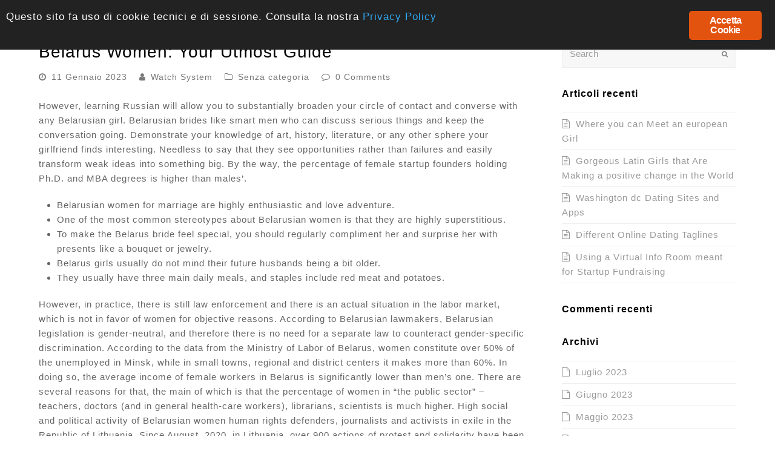

--- FILE ---
content_type: text/html; charset=UTF-8
request_url: https://watchsystem.it/belarus-women-your-utmost-guide/
body_size: 16678
content:
<!DOCTYPE html>
<html lang="it-IT" itemscope itemtype="http://schema.org/WebPage">
<head>
<meta charset="UTF-8">
<link rel="profile" href="http://gmpg.org/xfn/11">
<link rel="pingback" href="https://watchsystem.it/xmlrpc.php">
<title>Belarus Women: Your Utmost Guide &ndash; Watch System</title>
<meta name="robots" content="max-image-preview:large">
<meta name="viewport" content="width=device-width, initial-scale=1">
<meta name="generator" content="Total WordPress Theme 4.0">
<link rel="alternate" type="application/rss+xml" title="Watch System &raquo; Feed" href="https://watchsystem.it/feed/">
<link rel="alternate" type="application/rss+xml" title="Watch System &raquo; Feed dei commenti" href="https://watchsystem.it/comments/feed/">
<link rel="alternate" type="application/rss+xml" title="Watch System &raquo; Belarus Women: Your Utmost Guide Feed dei commenti" href="https://watchsystem.it/belarus-women-your-utmost-guide/feed/">
<link rel="stylesheet" id="js_composer_front-css" href="https://watchsystem.it/wp-content/plugins/js_composer/assets/css/js_composer.min.css?ver=5.1" type="text/css" media="all">
<link rel="stylesheet" id="wp-block-library-css" href="https://watchsystem.it/wp-includes/css/dist/block-library/style.min.css?ver=6.6.1" type="text/css" media="all">
<style id="classic-theme-styles-inline-css" type="text/css">
/*! This file is auto-generated */
.wp-block-button__link{color:#fff;background-color:#32373c;border-radius:9999px;box-shadow:none;text-decoration:none;padding:calc(.667em + 2px) calc(1.333em + 2px);font-size:1.125em}.wp-block-file__button{background:#32373c;color:#fff;text-decoration:none}
</style>
<style id="global-styles-inline-css" type="text/css">
:root{--wp--preset--aspect-ratio--square: 1;--wp--preset--aspect-ratio--4-3: 4/3;--wp--preset--aspect-ratio--3-4: 3/4;--wp--preset--aspect-ratio--3-2: 3/2;--wp--preset--aspect-ratio--2-3: 2/3;--wp--preset--aspect-ratio--16-9: 16/9;--wp--preset--aspect-ratio--9-16: 9/16;--wp--preset--color--black: #000000;--wp--preset--color--cyan-bluish-gray: #abb8c3;--wp--preset--color--white: #ffffff;--wp--preset--color--pale-pink: #f78da7;--wp--preset--color--vivid-red: #cf2e2e;--wp--preset--color--luminous-vivid-orange: #ff6900;--wp--preset--color--luminous-vivid-amber: #fcb900;--wp--preset--color--light-green-cyan: #7bdcb5;--wp--preset--color--vivid-green-cyan: #00d084;--wp--preset--color--pale-cyan-blue: #8ed1fc;--wp--preset--color--vivid-cyan-blue: #0693e3;--wp--preset--color--vivid-purple: #9b51e0;--wp--preset--gradient--vivid-cyan-blue-to-vivid-purple: linear-gradient(135deg,rgba(6,147,227,1) 0%,rgb(155,81,224) 100%);--wp--preset--gradient--light-green-cyan-to-vivid-green-cyan: linear-gradient(135deg,rgb(122,220,180) 0%,rgb(0,208,130) 100%);--wp--preset--gradient--luminous-vivid-amber-to-luminous-vivid-orange: linear-gradient(135deg,rgba(252,185,0,1) 0%,rgba(255,105,0,1) 100%);--wp--preset--gradient--luminous-vivid-orange-to-vivid-red: linear-gradient(135deg,rgba(255,105,0,1) 0%,rgb(207,46,46) 100%);--wp--preset--gradient--very-light-gray-to-cyan-bluish-gray: linear-gradient(135deg,rgb(238,238,238) 0%,rgb(169,184,195) 100%);--wp--preset--gradient--cool-to-warm-spectrum: linear-gradient(135deg,rgb(74,234,220) 0%,rgb(151,120,209) 20%,rgb(207,42,186) 40%,rgb(238,44,130) 60%,rgb(251,105,98) 80%,rgb(254,248,76) 100%);--wp--preset--gradient--blush-light-purple: linear-gradient(135deg,rgb(255,206,236) 0%,rgb(152,150,240) 100%);--wp--preset--gradient--blush-bordeaux: linear-gradient(135deg,rgb(254,205,165) 0%,rgb(254,45,45) 50%,rgb(107,0,62) 100%);--wp--preset--gradient--luminous-dusk: linear-gradient(135deg,rgb(255,203,112) 0%,rgb(199,81,192) 50%,rgb(65,88,208) 100%);--wp--preset--gradient--pale-ocean: linear-gradient(135deg,rgb(255,245,203) 0%,rgb(182,227,212) 50%,rgb(51,167,181) 100%);--wp--preset--gradient--electric-grass: linear-gradient(135deg,rgb(202,248,128) 0%,rgb(113,206,126) 100%);--wp--preset--gradient--midnight: linear-gradient(135deg,rgb(2,3,129) 0%,rgb(40,116,252) 100%);--wp--preset--font-size--small: 13px;--wp--preset--font-size--medium: 20px;--wp--preset--font-size--large: 36px;--wp--preset--font-size--x-large: 42px;--wp--preset--spacing--20: 0.44rem;--wp--preset--spacing--30: 0.67rem;--wp--preset--spacing--40: 1rem;--wp--preset--spacing--50: 1.5rem;--wp--preset--spacing--60: 2.25rem;--wp--preset--spacing--70: 3.38rem;--wp--preset--spacing--80: 5.06rem;--wp--preset--shadow--natural: 6px 6px 9px rgba(0, 0, 0, 0.2);--wp--preset--shadow--deep: 12px 12px 50px rgba(0, 0, 0, 0.4);--wp--preset--shadow--sharp: 6px 6px 0px rgba(0, 0, 0, 0.2);--wp--preset--shadow--outlined: 6px 6px 0px -3px rgba(255, 255, 255, 1), 6px 6px rgba(0, 0, 0, 1);--wp--preset--shadow--crisp: 6px 6px 0px rgba(0, 0, 0, 1);}:where(.is-layout-flex){gap: 0.5em;}:where(.is-layout-grid){gap: 0.5em;}body .is-layout-flex{display: flex;}.is-layout-flex{flex-wrap: wrap;align-items: center;}.is-layout-flex > :is(*, div){margin: 0;}body .is-layout-grid{display: grid;}.is-layout-grid > :is(*, div){margin: 0;}:where(.wp-block-columns.is-layout-flex){gap: 2em;}:where(.wp-block-columns.is-layout-grid){gap: 2em;}:where(.wp-block-post-template.is-layout-flex){gap: 1.25em;}:where(.wp-block-post-template.is-layout-grid){gap: 1.25em;}.has-black-color{color: var(--wp--preset--color--black) !important;}.has-cyan-bluish-gray-color{color: var(--wp--preset--color--cyan-bluish-gray) !important;}.has-white-color{color: var(--wp--preset--color--white) !important;}.has-pale-pink-color{color: var(--wp--preset--color--pale-pink) !important;}.has-vivid-red-color{color: var(--wp--preset--color--vivid-red) !important;}.has-luminous-vivid-orange-color{color: var(--wp--preset--color--luminous-vivid-orange) !important;}.has-luminous-vivid-amber-color{color: var(--wp--preset--color--luminous-vivid-amber) !important;}.has-light-green-cyan-color{color: var(--wp--preset--color--light-green-cyan) !important;}.has-vivid-green-cyan-color{color: var(--wp--preset--color--vivid-green-cyan) !important;}.has-pale-cyan-blue-color{color: var(--wp--preset--color--pale-cyan-blue) !important;}.has-vivid-cyan-blue-color{color: var(--wp--preset--color--vivid-cyan-blue) !important;}.has-vivid-purple-color{color: var(--wp--preset--color--vivid-purple) !important;}.has-black-background-color{background-color: var(--wp--preset--color--black) !important;}.has-cyan-bluish-gray-background-color{background-color: var(--wp--preset--color--cyan-bluish-gray) !important;}.has-white-background-color{background-color: var(--wp--preset--color--white) !important;}.has-pale-pink-background-color{background-color: var(--wp--preset--color--pale-pink) !important;}.has-vivid-red-background-color{background-color: var(--wp--preset--color--vivid-red) !important;}.has-luminous-vivid-orange-background-color{background-color: var(--wp--preset--color--luminous-vivid-orange) !important;}.has-luminous-vivid-amber-background-color{background-color: var(--wp--preset--color--luminous-vivid-amber) !important;}.has-light-green-cyan-background-color{background-color: var(--wp--preset--color--light-green-cyan) !important;}.has-vivid-green-cyan-background-color{background-color: var(--wp--preset--color--vivid-green-cyan) !important;}.has-pale-cyan-blue-background-color{background-color: var(--wp--preset--color--pale-cyan-blue) !important;}.has-vivid-cyan-blue-background-color{background-color: var(--wp--preset--color--vivid-cyan-blue) !important;}.has-vivid-purple-background-color{background-color: var(--wp--preset--color--vivid-purple) !important;}.has-black-border-color{border-color: var(--wp--preset--color--black) !important;}.has-cyan-bluish-gray-border-color{border-color: var(--wp--preset--color--cyan-bluish-gray) !important;}.has-white-border-color{border-color: var(--wp--preset--color--white) !important;}.has-pale-pink-border-color{border-color: var(--wp--preset--color--pale-pink) !important;}.has-vivid-red-border-color{border-color: var(--wp--preset--color--vivid-red) !important;}.has-luminous-vivid-orange-border-color{border-color: var(--wp--preset--color--luminous-vivid-orange) !important;}.has-luminous-vivid-amber-border-color{border-color: var(--wp--preset--color--luminous-vivid-amber) !important;}.has-light-green-cyan-border-color{border-color: var(--wp--preset--color--light-green-cyan) !important;}.has-vivid-green-cyan-border-color{border-color: var(--wp--preset--color--vivid-green-cyan) !important;}.has-pale-cyan-blue-border-color{border-color: var(--wp--preset--color--pale-cyan-blue) !important;}.has-vivid-cyan-blue-border-color{border-color: var(--wp--preset--color--vivid-cyan-blue) !important;}.has-vivid-purple-border-color{border-color: var(--wp--preset--color--vivid-purple) !important;}.has-vivid-cyan-blue-to-vivid-purple-gradient-background{background: var(--wp--preset--gradient--vivid-cyan-blue-to-vivid-purple) !important;}.has-light-green-cyan-to-vivid-green-cyan-gradient-background{background: var(--wp--preset--gradient--light-green-cyan-to-vivid-green-cyan) !important;}.has-luminous-vivid-amber-to-luminous-vivid-orange-gradient-background{background: var(--wp--preset--gradient--luminous-vivid-amber-to-luminous-vivid-orange) !important;}.has-luminous-vivid-orange-to-vivid-red-gradient-background{background: var(--wp--preset--gradient--luminous-vivid-orange-to-vivid-red) !important;}.has-very-light-gray-to-cyan-bluish-gray-gradient-background{background: var(--wp--preset--gradient--very-light-gray-to-cyan-bluish-gray) !important;}.has-cool-to-warm-spectrum-gradient-background{background: var(--wp--preset--gradient--cool-to-warm-spectrum) !important;}.has-blush-light-purple-gradient-background{background: var(--wp--preset--gradient--blush-light-purple) !important;}.has-blush-bordeaux-gradient-background{background: var(--wp--preset--gradient--blush-bordeaux) !important;}.has-luminous-dusk-gradient-background{background: var(--wp--preset--gradient--luminous-dusk) !important;}.has-pale-ocean-gradient-background{background: var(--wp--preset--gradient--pale-ocean) !important;}.has-electric-grass-gradient-background{background: var(--wp--preset--gradient--electric-grass) !important;}.has-midnight-gradient-background{background: var(--wp--preset--gradient--midnight) !important;}.has-small-font-size{font-size: var(--wp--preset--font-size--small) !important;}.has-medium-font-size{font-size: var(--wp--preset--font-size--medium) !important;}.has-large-font-size{font-size: var(--wp--preset--font-size--large) !important;}.has-x-large-font-size{font-size: var(--wp--preset--font-size--x-large) !important;}
:where(.wp-block-post-template.is-layout-flex){gap: 1.25em;}:where(.wp-block-post-template.is-layout-grid){gap: 1.25em;}
:where(.wp-block-columns.is-layout-flex){gap: 2em;}:where(.wp-block-columns.is-layout-grid){gap: 2em;}
:root :where(.wp-block-pullquote){font-size: 1.5em;line-height: 1.6;}
</style>
<link rel="stylesheet" id="ginger-style-css" href="https://watchsystem.it/wp-content/plugins/ginger/front/css/cookies-enabler.css?ver=6.6.1" type="text/css" media="all">
<link rel="stylesheet" id="wpex-style-css" href="https://watchsystem.it/wp-content/themes/total/style.css?ver=4.0" type="text/css" media="all">
<link rel="stylesheet" id="wpex-visual-composer-css" href="https://watchsystem.it/wp-content/themes/total/assets/css/wpex-visual-composer.css?ver=4.0" type="text/css" media="all">
<link rel="stylesheet" id="wpex-visual-composer-extend-css" href="https://watchsystem.it/wp-content/themes/total/assets/css/wpex-visual-composer-extend.css?ver=4.0" type="text/css" media="all">
<!--[if IE 8]>
<link rel='stylesheet' id='wpex-ie8-css' href='https://watchsystem.it/wp-content/themes/total/assets/css/wpex-ie8.css?ver=4.0' type='text/css' media='all' />
<![endif]-->
<!--[if IE 9]>
<link rel='stylesheet' id='wpex-ie9-css' href='https://watchsystem.it/wp-content/themes/total/assets/css/wpex-ie9.css?ver=4.0' type='text/css' media='all' />
<![endif]-->
<link rel="stylesheet" id="wpex-responsive-css" href="https://watchsystem.it/wp-content/themes/total/assets/css/wpex-responsive.css?ver=4.0" type="text/css" media="all">
<script type="text/javascript" src="https://watchsystem.it/wp-content/plugins/ginger/addon/analytics/gingeranalytics.min.js?ver=6.6.1" id="ginger-analytics_script-js"></script>
<script type="text/javascript" src="https://watchsystem.it/wp-content/plugins/ginger/front/js/cookies-enabler.min.js?ver=6.6.1" id="ginger-cookies-enabler-js"></script>
<!--[if lt IE 9]>
<script type="text/javascript" src="https://watchsystem.it/wp-content/themes/total/assets/js/dynamic/html5.js?ver=4.0" id="wpex-html5shiv-js"></script>
<![endif]-->
<script type="text/javascript" src="https://watchsystem.it/wp-includes/js/jquery/jquery.min.js?ver=3.7.1" id="jquery-core-js"></script>
<script type="text/javascript" src="https://watchsystem.it/wp-includes/js/jquery/jquery-migrate.min.js?ver=3.4.1" id="jquery-migrate-js"></script>
<link rel="EditURI" type="application/rsd+xml" title="RSD" href="https://watchsystem.it/xmlrpc.php?rsd">
<meta name="generator" content="WordPress 6.6.1">
<link rel="canonical" href="https://watchsystem.it/belarus-women-your-utmost-guide/">
<link rel="shortlink" href="https://watchsystem.it/?p=1093">
<link rel="alternate" title="oEmbed (JSON)" type="application/json+oembed" href="https://watchsystem.it/wp-json/oembed/1.0/embed?url=https%3A%2F%2Fwatchsystem.it%2Fbelarus-women-your-utmost-guide%2F">
<link rel="alternate" title="oEmbed (XML)" type="text/xml+oembed" href="https://watchsystem.it/wp-json/oembed/1.0/embed?url=https%3A%2F%2Fwatchsystem.it%2Fbelarus-women-your-utmost-guide%2F&amp;format=xml">
            <script type="text/javascript">
        var ginger_logger = "Y";
        var ginger_logger_url = "https://watchsystem.it";
        var current_url = "https://watchsystem.it/belarus-women-your-utmost-guide/";

        function gingerAjaxLogTime(status) {
            var xmlHttp = new XMLHttpRequest();
            var parameters = "ginger_action=time";
            var url= ginger_logger_url + "?" + parameters;
            xmlHttp.open("GET", url, true);

            //Black magic paragraph
            xmlHttp.setRequestHeader("Content-type", "application/x-www-form-urlencoded");

            xmlHttp.onreadystatechange = function() {
                if(xmlHttp.readyState == 4 && xmlHttp.status == 200) {
                    var time = xmlHttp.responseText;
                    gingerAjaxLogger(time, status);
                }
            }

            xmlHttp.send(parameters);
        }

        function gingerAjaxLogger(ginger_logtime, status) {
            console.log(ginger_logtime);
            var xmlHttp = new XMLHttpRequest();
            var parameters = "ginger_action=log&time=" + ginger_logtime + "&url=" + current_url + "&status=" + status;
            var url= ginger_logger_url + "?" + parameters;
            //console.log(url);
            xmlHttp.open("GET", url, true);

            //Black magic paragraph
            xmlHttp.setRequestHeader("Content-type", "application/x-www-form-urlencoded");

            xmlHttp.send(parameters);
        }

    </script>
            <style>
            .ginger_container.dark {
                        }

                        a.ginger_btn.ginger-accept, a.ginger_btn.ginger-disable, .ginger_btn {
                background: #e35310 !important;
            }

            a.ginger_btn.ginger-accept:hover, a.ginger_btn.ginger-disable:hover, .ginger_btn {
                background: #e35310 !important;
            }

                                    a.ginger_btn {
                color: #ffffff !important;
            }

                                            </style>
    <meta http-equiv="X-UA-Compatible" content="IE=edge">
<style type="text/css">.recentcomments a{display:inline !important;padding:0 !important;margin:0 !important;}</style><meta name="generator" content="Powered by Visual Composer - drag and drop page builder for WordPress.">
<!--[if lte IE 9]><link rel="stylesheet" type="text/css" href="https://watchsystem.it/wp-content/plugins/js_composer/assets/css/vc_lte_ie9.min.css" media="screen"><![endif]-->		<style type="text/css" id="wp-custom-css">
			#wpcf7-f79-p75-o1 .wpcf7-submit{width:100%;padding:20px;font-size:14px;text-transform:uppercase;letter-spacing:2px}.portfolio-single-media-img{width:100%}.mymenubutton a{background-color:#dd9933;color:white !important}.myheight{min-height:250px}		</style>
		<noscript><style type="text/css"> .wpb_animate_when_almost_visible { opacity: 1; }</style></noscript><style type="text/css" data-type="wpex-css" id="wpex-css">/*VC META CSS*/.vc_custom_1516118392459{padding-top:30px !important;padding-bottom:30px !important;background-color:rgba(12,12,12,0.71) !important;*background-color:rgb(12,12,12) !important}/*TYPOGRAPHY*/body{font-family:Trebuchet MS,Helvetica,sans-serif;font-weight:400;font-size:15px;color:#666666;letter-spacing:1px}#site-navigation .dropdown-menu a{font-family:Trebuchet MS,Helvetica,sans-serif;font-size:16px;text-transform:uppercase}#site-navigation .dropdown-menu ul a{font-family:Trebuchet MS,Helvetica,sans-serif}.wpex-mobile-menu,#sidr-main{font-family:Arial,Helvetica,sans-serif}.page-header .page-header-title{font-family:Arial,Helvetica,sans-serif;font-size:54px}.page-header .page-subheading{font-family:Arial,Helvetica,sans-serif}.blog-entry-title.entry-title a,.blog-entry-title.entry-title a:hover{font-family:Trebuchet MS,Helvetica,sans-serif}.single-post-title{font-family:Trebuchet MS,Helvetica,sans-serif}h1,h2,h3,h4,h5,h6,.theme-heading,.page-header-title,.heading-typography,.widget-title,.wpex-widget-recent-posts-title,.comment-reply-title,.vcex-heading,.entry-title,.sidebar-box .widget-title,.search-entry h2{font-family:Trebuchet MS,Helvetica,sans-serif}.theme-heading{font-family:Trebuchet MS,Helvetica,sans-serif}.sidebar-box .widget-title{font-family:Trebuchet MS,Helvetica,sans-serif}.entry h1{font-family:Trebuchet MS,Helvetica,sans-serif}.entry h2{font-family:Trebuchet MS,Helvetica,sans-serif}.entry h3{font-family:Trebuchet MS,Helvetica,sans-serif}.entry h4{font-family:Trebuchet MS,Helvetica,sans-serif}.footer-callout-content{font-family:Trebuchet MS,Helvetica,sans-serif}/*Shrink Fixed header*/.sticky-header-shrunk #site-header-inner{height:110px}.shrink-sticky-header.sticky-header-shrunk .navbar-style-five .dropdown-menu >li >a{height:90px}.shrink-sticky-header.sticky-header-shrunk #site-logo img{max-height:90px !important}/*Mobile Menu Breakpoint*/body.wpex-mobile-toggle-menu-icon_buttons #site-header-inner.container{padding-right:0}body.has-mobile-menu #site-navigation-wrap{display:block}body.has-mobile-menu .wpex-mobile-menu-toggle{display:none}@media only screen and (max-width:1200px){body.wpex-mobile-toggle-menu-icon_buttons #site-header-inner.container{padding-right:80px}body.has-mobile-menu #site-navigation-wrap{display:none}body.has-mobile-menu .wpex-mobile-menu-toggle{display:block}}/*ADVANCED STYLING CSS*/.is-sticky #site-header{border-color:transparent}/*CUSTOMIZER STYLING*/@media only screen and (min-width:960px){.content-area{width:70%}}@media only screen and (min-width:960px){.content-area{max-width:70%}}@media only screen and (min-width:960px){#sidebar{width:25%}}@media only screen and (min-width:960px){#sidebar{max-width:25%}}@media only screen and (max-width:767px){#site-logo img{max-width:80%}}.page-header.wpex-supports-mods{border-top-color:#ffffff;border-bottom-color:#ffffff}.site-content input[type="date"],.site-content input[type="time"],.site-content input[type="datetime-local"],.site-content input[type="week"],.site-content input[type="month"],.site-content input[type="text"],.site-content input[type="email"],.site-content input[type="url"],.site-content input[type="password"],.site-content input[type="search"],.site-content input[type="tel"],.site-content input[type="number"],.site-content textarea{padding:.8em;background-color:#ffffff;border-color:#eeeeee}a,h1 a:hover,h2 a:hover,h3 a:hover,h4 a:hover,h5 a:hover,h6 a:hover,.entry-title a:hover{color:#999999}a:hover{color:#dddddd}.theme-button,input[type="submit"],button{background:#666666}.theme-button:hover,input[type="submit"]:hover,button:hover{background:#333333}.full-width-main-layout .container,.full-width-main-layout .vc_row-fluid.container,.boxed-main-layout #wrap{width:1200px}#site-header{background-color:#353535}#site-header-sticky-wrapper{background-color:#353535}#site-header-sticky-wrapper.is-sticky #site-header{background-color:#353535}.footer-has-reveal #site-header{background-color:#353535}#searchform-header-replace{background-color:#353535}body.wpex-has-vertical-header #site-header{background-color:#353535}#site-header-inner{padding-top:20px;padding-bottom:20px}#site-header.overlay-header #site-header-inner{padding-top:20px;padding-bottom:20px}#site-logo{padding-top:0;padding-bottom:0}.shrink-sticky-header #site-logo img{max-height:70px!important}.wpex-sticky-header-holder.is-sticky #site-header{opacity:0.7}#site-navigation .dropdown-menu >li >a{color:#f7b41c}#site-navigation .dropdown-menu >li >a:hover{color:#ff5405}#site-navigation .dropdown-menu >.current-menu-item >a,#site-navigation .dropdown-menu >.current-menu-parent >a,#site-navigation .dropdown-menu >.current-menu-item >a:hover,#site-navigation .dropdown-menu >.current-menu-parent >a:hover{color:#ff5405!important}#site-header #site-navigation .dropdown-menu ul >li >a{color:#f7b41c}#sidr-main{background-color:#000000}#sidr-main li,#sidr-main ul{border-color:#222222}.sidr-class-mobile-menu-searchform input{color:#000000;background:#ffffff}.sidr-class-mobile-menu-searchform input:focus{color:#000000}.sidr-class-mobile-menu-searchform button{color:#000000}.vc_column-inner{margin-bottom:0}/*CUSTOM CSS*/#wpcf7-f79-p75-o1 .wpcf7-submit{width:100%;padding:20px;font-size:14px;text-transform:uppercase;letter-spacing:2px}.portfolio-single-media-img{width:100%}</style></head>

<!-- Begin Body -->
<body class="post-template-default single single-post postid-1093 single-format-standard wpex-theme wpex-responsive full-width-main-layout no-composer wpex-live-site has-sidebar content-right-sidebar post-in-category-senza-categoria sidebar-widget-icons hasnt-overlay-header page-header-disabled wpex-mobile-toggle-menu-icon_buttons has-mobile-menu wpb-js-composer js-comp-ver-5.1 vc_responsive">

<span data-ls_id="#site_top"></span>
<div id="outer-wrap" class="clr">

	
	<div id="wrap" class="clr">

		

<header id="site-header" class="header-one wpex-full-width fixed-scroll shrink-sticky-header dyn-styles clr" itemscope="itemscope" itemtype="http://schema.org/WPHeader">

	
	<div id="site-header-inner" class="container clr">

		
<div id="site-logo" class="site-branding clr header-one-logo">
	<div id="site-logo-inner" class="clr">
									<a href="https://watchsystem.it/" title="Watch System" rel="home" class="main-logo"><img src="https://watchsystem.k7lab.it/wp-content/uploads/2017/05/watchsystem_logoonblackbackground.svg_.png" alt="Watch System" class="logo-img" data-no-retina></a>
											</div><!-- #site-logo-inner -->
</div><!-- #site-logo -->
	
	<div id="site-navigation-wrap" class="navbar-style-one wpex-dropdowns-caret clr">

		<nav id="site-navigation" class="navigation main-navigation clr" itemscope="itemscope" itemtype="http://schema.org/SiteNavigationElement">

			
				<ul id="menu-main" class="dropdown-menu sf-menu"><li id="menu-item-687" class="menu-item menu-item-type-post_type menu-item-object-page menu-item-home menu-item-687"><a href="https://watchsystem.it/"><span class="link-inner">Home</span></a></li>
<li id="menu-item-456" class="menu-item menu-item-type-post_type menu-item-object-page menu-item-456"><a href="https://watchsystem.it/chi-siamo/"><span class="link-inner">Chi siamo</span></a></li>
<li id="menu-item-135" class="menu-item menu-item-type-post_type menu-item-object-page menu-item-135"><a href="https://watchsystem.it/soluzioni/"><span class="link-inner">Soluzioni</span></a></li>
<li id="menu-item-134" class="menu-item menu-item-type-post_type menu-item-object-page menu-item-134"><a href="https://watchsystem.it/consulenza/"><span class="link-inner">Consulenza</span></a></li>
<li id="menu-item-81" class="menu-item menu-item-type-post_type menu-item-object-page menu-item-81"><a href="https://watchsystem.it/contatti/"><span class="link-inner">Contatti</span></a></li>
<li id="menu-item-788" class="menu-item menu-item-type-post_type menu-item-object-page menu-item-788"><a href="https://watchsystem.it/supporto/"><span class="link-inner">Supporto</span></a></li>
<li id="menu-item-942" class="mymenubutton menu-item menu-item-type-custom menu-item-object-custom menu-item-has-children dropdown menu-item-942"><a href="#"><span class="link-inner">Area riservata</span></a>
<ul class="sub-menu">
	<li id="menu-item-941" class="menu-item menu-item-type-custom menu-item-object-custom menu-item-941"><a target="_blank" rel="noopener" href="http://logistica.watchsystem.org"><span class="link-inner">Logistica Web</span></a></li>
	<li id="menu-item-943" class="menu-item menu-item-type-custom menu-item-object-custom menu-item-943"><a target="_blank" rel="noopener" href="http://gps.watchsystem.org"><span class="link-inner">Fleet Manager</span></a></li>
	<li id="menu-item-944" class="menu-item menu-item-type-custom menu-item-object-custom menu-item-944"><a target="_blank" rel="noopener" href="http://tracking.watchsystem.org"><span class="link-inner">Ama Software</span></a></li>
	<li id="menu-item-945" class="menu-item menu-item-type-custom menu-item-object-custom menu-item-945"><a target="_blank" rel="noopener" href="http://manutenzioni.watchsystem.org"><span class="link-inner">Manutenzioni</span></a></li>
	<li id="menu-item-946" class="menu-item menu-item-type-custom menu-item-object-custom menu-item-946"><a target="_blank" rel="noopener" href="http://www.rivacar.it/globaltachoservice/"><span class="link-inner">RiWatch GTS</span></a></li>
	<li id="menu-item-947" class="menu-item menu-item-type-custom menu-item-object-custom menu-item-947"><a target="_blank" rel="noopener" href="http://tachoweb.watchsystem.org:8080"><span class="link-inner">Tacho Manager</span></a></li>
</ul>
</li>
</ul>
			
		</nav><!-- #site-navigation -->

	</div><!-- #site-navigation-wrap -->

	

<div id="mobile-menu" class="clr wpex-mobile-menu-toggle wpex-hidden">
			<a href="#" class="mobile-menu-toggle"><span class="fa fa-navicon"></span></a>
		</div><!-- #mobile-menu -->
	</div><!-- #site-header-inner -->

	
</header><!-- #header -->


		
		<main id="main" class="site-main clr">

			
	<div id="content-wrap" class="container clr">

		
		<div id="primary" class="content-area clr">

			
			<div id="content" class="site-content clr">

				
				
<article id="single-blocks" class="single-blog-article clr">

	
<header class="single-blog-header clr">
	<h1 class="single-post-title entry-title" itemprop="headline">Belarus Women: Your Utmost Guide</h1>
</header>
<ul class="meta clr meta-with-title">

	
		
			<li class="meta-date"><span class="fa fa-clock-o" aria-hidden="true"></span><time class="updated" datetime="2023-01-11" itemprop="datePublished" pubdate>11 Gennaio 2023</time></li>

		
	
		
			<li class="meta-author"><span class="fa fa-user" aria-hidden="true"></span><span class="vcard author" itemprop="name"><span class="fn"><a href="https://watchsystem.it/author/watchsystem/" title="Articoli scritti da Watch System" rel="author" itemprop="author" itemscope="itemscope" itemtype="http://schema.org/Person">Watch System</a></span></span></li>

		
	
		
			<li class="meta-category"><span class="fa fa-folder-o" aria-hidden="true"></span><a href="https://watchsystem.it/category/senza-categoria/" rel="category tag">Senza categoria</a></li>

		
	
		
						
				<li class="meta-comments comment-scroll"><span class="fa fa-comment-o" aria-hidden="true"></span><a href="https://watchsystem.it/belarus-women-your-utmost-guide/#comments_reply" class="comments-link">0 Comments</a></li>

			
		
	
</ul><!-- .meta -->
<div class="single-blog-content entry clr" itemprop="text"><p> However, learning Russian will      allow you to substantially broaden your circle of contact and converse with any Belarusian girl. Belarusian brides like smart men who can discuss serious things and keep the conversation going. Demonstrate your knowledge of art, history, literature, or any other sphere your girlfriend finds interesting. Needless to say that they see opportunities rather than failures and easily transform weak ideas into something big. By the way, the percentage of female startup founders holding Ph.D. and MBA degrees is higher than males&rsquo;. </p>
<ul>
<li>  Belarusian women for marriage are highly enthusiastic and love adventure.  </li>
<li>  One of the most common stereotypes about Belarusian women is that they are highly superstitious.  </li>
<li>  To make the Belarus bride feel special, you should regularly compliment her and surprise her with presents like a bouquet or jewelry.  </li>
<li>  Belarus girls usually do not mind their future husbands being a bit older.  </li>
<li>  They usually have three main daily meals, and staples include red meat and potatoes.  </li>
</ul>
<p> However, in practice, there is still law enforcement and there is an actual situation in the labor market, which is not in favor of women for objective reasons. According to Belarusian lawmakers, Belarusian legislation is gender-neutral, and      therefore there is no need for a separate law to counteract gender-specific discrimination. According to the data from the Ministry of Labor of Belarus, women constitute over 50% of the unemployed in Minsk, while in small towns, regional and district centers it makes more than 60%. In doing so, the average income of female workers in Belarus is significantly lower than men&rsquo;s one. There are several reasons for that, the main of which is that the percentage of women in &ldquo;the public sector&rdquo; &ndash; teachers, doctors (and in general health-care workers), librarians, scientists is much higher. High social and political activity of Belarusian women human rights defenders, journalists and activists in exile in the Republic of Lithuania. Since August, 2020, in Lithuania, over 900 actions of protest and solidarity have been held. </p>
<h2> Particular situation: gender in Belarusian IT </h2>
<p> A son who was absent and did not contribute to the welfare of the kin would not get the same share as other family members including those who were not blood related. Some remains of this kin structure persisted until the Soviet times. Until modern times households based on extended kinship relations ( zadruga &ndash; joint families) were popular. The  traditional zadruga household includes the father and all his sons living on      one piece of land. </p>
<p> It sponsored cultural and social programs, helped      members find jobs, aided Belarusians in Europe, and was involved in political activities promoting an independent Belarusian state. Other local organizations affiliated with the association are the Belarusian-American Youth, Belarusian-American Veterans, Women&rsquo;s Auxiliary, Women&rsquo;s Ensemble, &ldquo;Vasilki,&rdquo; and a dance group. Leaders in Poland and Turkey have announced that they are considering leaving the 2011 Istanbul Convention, a treaty aimed at preventing and combating violence against women. To date, no state has withdrawn from the Convention. According to the United Nations, one in three women has been subject to physical or sexual violence, most often by an intimate partner. </p>
<p> But more than just these places of interest, there are the girls of Belarus to look forward to. When it comes to women, Belarusian      women are known to be conservative and shy. They would not easily come out of their shells and reveal their sexy nature on the first encounter with a foreigner. One of the things that our girls dream of is to marry some guy from Europe/USA, move there, get a living permit and then&hellip; It&rsquo;s not bad in the theory, but you need to understand that in this case relationship is not in the first place. Around this time she said her friend needs a place to stay, I let her in. They started to pretend like I am the kid in the house, they never translated anything, and I realized this new girl was constantly bullshitting about me. </p>
<h3> Belarusian Women </h3>
<p> Good education is considered a sign of high intelligence and social status in Belarus. And, of course, it is the key to career success, which is important for a man who is considered to be the head of a family in this country. They do their best to keep their homes cozy and tidy. Thus, it is always pleasant for all family members to be at home, and they are never ashamed to invite guests to their place. </p>
<p> They are always ready to receive guests, pay much attention to them, and care for them to feel maximally comfortable. They are ready to help their close people in any possible way when they are in trouble. Being in a close relationship with a man, a girl of this nationality becomes very affectionate and never misses an opportunity to express her love to her soulmate. It allows a man to see and estimate the real appearance      of a girl whom he will see every day  at home after marriage, without being misled by tons of cosmetics hiding the real face of a woman. Belarusian girls have a cheerful mood and friendly attitude towards the world and other people. They will help you with a smile if you need their assistance in locating some spot in Minsk, they know how to make friends with kids of their pals, and they are attentive and respectful to the older generation. </p>
<p> This is why you can see beautiful Belarus girls when surfing over internet dating   <a href="https://gardeniaweddingcinema.com/european-women/belarusian-women/">https://gardeniaweddingcinema.com/european-women/belarusian-women/</a>   sites and marriage agencies in Belarus. This is why it is an opportunity to meet single Belarus girls for men from other countries. </p>
<p> They can also make interesting conversationalists and wise  friends. And a high level of intelligence is supplemented with a broad outlook and a good education. </p>
<p> From the original female trio of opposition leaders only      Kolesnikova has remained in Belarus. Tsikhanouskaya and Tsepkalo both fled the country citing safety concerns. Hanna Mirochnik stands in front of riot police officers during a rally in Minsk, Belarus. </p>
</div>


<div class="wpex-social-share-wrap clr position-horizontal">

	
		<div class="theme-heading  social-share-title"><span class="text">Please Share This</span></div>
	
	<ul class="wpex-social-share position-horizontal style-flat clr">

		
				<li class="share-twitter">
					<a href="https://twitter.com/share?text=Belarus%20Women%3A%20Your%20Utmost%20Guide&amp;url=https%3A%2F%2Fwatchsystem.it%2Fbelarus-women-your-utmost-guide" title="Share on Twitter" onclick="javascript:window.open(this.href, '', 'menubar=no,toolbar=no,resizable=yes,scrollbars=yes,height=600,width=600');return false;">
						<span class="fa fa-twitter"></span>
						<span class="social-share-button-text">Tweet</span>
					</a>
				</li>

			
		
				<li class="share-facebook">
					<a href="https://www.facebook.com/sharer/sharer.php?u=https%3A%2F%2Fwatchsystem.it%2Fbelarus-women-your-utmost-guide" title="Share on Facebook" onclick="javascript:window.open(this.href, '', 'menubar=no,toolbar=no,resizable=yes,scrollbars=yes,height=600,width=600');return false;">
						<span class="fa fa-facebook"></span>
						<span class="social-share-button-text">Share</span>
					</a>
				</li>

			
		
				<li class="share-googleplus">
					<a href="https://plus.google.com/share?url=https%3A%2F%2Fwatchsystem.it%2Fbelarus-women-your-utmost-guide" title="Share on Google+" onclick="javascript:window.open(this.href, '', 'menubar=no,toolbar=no,resizable=yes,scrollbars=yes,height=600,width=600');return false;">
						<span class="fa fa-google-plus"></span>
						<span class="social-share-button-text">Plus one</span>
					</a>
				</li>

			
		
				<li class="share-pinterest">
					<a href="https://www.pinterest.com/pin/create/button/?url=https%3A%2F%2Fwatchsystem.it%2Fbelarus-women-your-utmost-guide&amp;media=&amp;description=However%2C%20learning%20Russian%20will%20allow%20you%20to%20substantially%20broaden%20your%20circle%20of%20contact%20and%20converse%20with%20any%20Belarusian%20girl.%20Belarusian%20brides%20like%20smart%20men%20who%20can%20discuss%20serious%20things%20and%20keep%20the%20conversation%20going.%20Demonstrate%20your%20knowledge%20of%20art%2C%20history%2C" title="Share on Pinterest" onclick="javascript:window.open(this.href, '', 'menubar=no,toolbar=no,resizable=yes,scrollbars=yes,height=600,width=600');return false;">
						<span class="fa fa-pinterest"></span>
						<span class="social-share-button-text">Pin It</span>
					</a>
				</li>

			
		
	</ul>

</div>
	<div class="related-posts clr">

		<div class="theme-heading  related-posts-title"><span class="text">Related Posts</span></div>
		<div class="wpex-row clr">
														
<article class="related-post clr nr-col span_1_of_3 col-1 post-1367 post type-post status-publish format-standard hentry category-senza-categoria entry no-media">

	
	
		<div class="related-post-content clr">
			<h4 class="related-post-title entry-title">
				<a href="https://watchsystem.it/write-my-essay-why-you-ought-to-never-quit-learning/" title="Write My Essay &ndash; Why You Ought to Never Quit Learning" rel="bookmark">Write My Essay &ndash; Why You Ought to Never Quit Learning</a>
			</h4><!-- .related-post-title -->
			<div class="related-post-excerpt clr">
				<p>"Write my essay corretor ortografico" is a remarkably common strategy that a lot of men&hellip;</p>			</div><!-- related-post-excerpt -->
		</div><!-- .related-post-content -->

	
</article><!-- .related-post -->															
<article class="related-post clr nr-col span_1_of_3 col-2 post-1721 post type-post status-publish format-standard hentry category-senza-categoria entry no-media">

	
	
		<div class="related-post-content clr">
			<h4 class="related-post-title entry-title">
				<a href="https://watchsystem.it/wherever-can-i-check-out-the-syrian-bride-via-the-internet/" title="Wherever Can I Check out the Syrian Bride Via the internet?" rel="bookmark">Wherever Can I Check out the Syrian Bride Via the internet?</a>
			</h4><!-- .related-post-title -->
			<div class="related-post-excerpt clr">
				<p>Where may i watch the syrian bride-to-be The Syrian Bride is known as a 2004&hellip;</p>			</div><!-- related-post-excerpt -->
		</div><!-- .related-post-content -->

	
</article><!-- .related-post -->															
<article class="related-post clr nr-col span_1_of_3 col-3 post-2084 post type-post status-publish format-standard hentry category-senza-categoria entry no-media">

	
	
		<div class="related-post-content clr">
			<h4 class="related-post-title entry-title">
				<a href="https://watchsystem.it/what-is-a-corporate-program/" title="What is a Corporate Program?" rel="bookmark">What is a Corporate Program?</a>
			</h4><!-- .related-post-title -->
			<div class="related-post-excerpt clr">
				<p>A corporate system is a set of guidelines that a company uses to govern itself.&hellip;</p>			</div><!-- related-post-excerpt -->
		</div><!-- .related-post-content -->

	
</article><!-- .related-post -->									</div><!-- .wpex-row -->

	</div><!-- .related-posts -->


 
<section id="comments" class="comments-area clr">

	
		<div id="respond" class="comment-respond">
		<h3 id="reply-title" class="comment-reply-title">Lascia un commento <small><a rel="nofollow" id="cancel-comment-reply-link" href="/belarus-women-your-utmost-guide/#respond" style="display:none;"><span class="fa fa-times"></span>Cancel comment reply</a></small></h3><form action="https://watchsystem.it/wp-comments-post.php" method="post" id="commentform" class="comment-form" novalidate><p class="comment-notes"><span id="email-notes">Il tuo indirizzo email non sar&agrave; pubblicato.</span> <span class="required-field-message">I campi obbligatori sono contrassegnati <span class="required">*</span></span></p><p class="comment-form-author"><label for="author">Nome <span class="required">*</span></label> <input id="author" name="author" type="text" value="" size="30" maxlength="245" autocomplete="name" required></p>
<p class="comment-form-email"><label for="email">Email <span class="required">*</span></label> <input id="email" name="email" type="email" value="" size="30" maxlength="100" aria-describedby="email-notes" autocomplete="email" required></p>
<p class="comment-form-url"><label for="url">Sito web</label> <input id="url" name="url" type="url" value="" size="30" maxlength="200" autocomplete="url"></p>
<p class="comment-form-comment"><label for="comment">Commento <span class="required">*</span></label> <textarea id="comment" name="comment" cols="45" rows="8" maxlength="65525" required></textarea></p><p class="form-submit"><input name="submit" type="submit" id="submit" class="submit" value="Invia commento"> <input type="hidden" name="comment_post_ID" value="1093" id="comment_post_ID">
<input type="hidden" name="comment_parent" id="comment_parent" value="0">
</p><p style="display: none;"><input type="hidden" id="akismet_comment_nonce" name="akismet_comment_nonce" value="f3735ab62a"></p><p style="display: none !important;" class="akismet-fields-container" data-prefix="ak_"><label>&Delta;<textarea name="ak_hp_textarea" cols="45" rows="8" maxlength="100"></textarea></label><input type="hidden" id="ak_js_1" name="ak_js" value="220"><script>document.getElementById( "ak_js_1" ).setAttribute( "value", ( new Date() ).getTime() );</script></p></form>	</div><!-- #respond -->
	
</section><!-- #comments -->
</article><!-- #single-blocks -->
				
			</div><!-- #content -->

			
		</div><!-- #primary -->

		

<aside id="sidebar" class="sidebar-container sidebar-primary" itemscope="itemscope" itemtype="http://schema.org/WPSideBar">

	
	<div id="sidebar-inner" class="clr">

		<div id="search-2" class="sidebar-box widget widget_search clr">
<form method="get" class="searchform" action="https://watchsystem.it/">
	<input type="search" class="field" name="s" placeholder="Search">
		<button type="submit" class="searchform-submit"><span class="fa fa-search" aria-hidden="true"></span><span class="screen-reader-text">Submit</span></button>
</form></div>
		<div id="recent-posts-2" class="sidebar-box widget widget_recent_entries clr">
		<div class="widget-title">Articoli recenti</div>
		<ul>
											<li>
					<a href="https://watchsystem.it/where-you-can-meet-an-european-girl/">Where you can Meet an european Girl</a>
									</li>
											<li>
					<a href="https://watchsystem.it/gorgeous-latin-girls-that-are-making-a-positive-change-in-the-world/">Gorgeous Latin Girls that Are Making a positive change in the World</a>
									</li>
											<li>
					<a href="https://watchsystem.it/washington-dc-dating-sites-and-apps/">Washington dc Dating Sites and Apps</a>
									</li>
											<li>
					<a href="https://watchsystem.it/different-online-dating-taglines/">Different Online Dating Taglines</a>
									</li>
											<li>
					<a href="https://watchsystem.it/using-a-virtual-info-room-meant-for-startup-fundraising/">Using a Virtual Info Room meant for Startup Fundraising</a>
									</li>
					</ul>

		</div><div id="recent-comments-2" class="sidebar-box widget widget_recent_comments clr"><div class="widget-title">Commenti recenti</div><ul id="recentcomments"></ul></div><div id="archives-2" class="sidebar-box widget widget_archive clr"><div class="widget-title">Archivi</div>
			<ul>
					<li><a href="https://watchsystem.it/2023/07/">Luglio 2023</a></li>
	<li><a href="https://watchsystem.it/2023/06/">Giugno 2023</a></li>
	<li><a href="https://watchsystem.it/2023/05/">Maggio 2023</a></li>
	<li><a href="https://watchsystem.it/2023/04/">Aprile 2023</a></li>
	<li><a href="https://watchsystem.it/2023/03/">Marzo 2023</a></li>
	<li><a href="https://watchsystem.it/2023/02/">Febbraio 2023</a></li>
	<li><a href="https://watchsystem.it/2023/01/">Gennaio 2023</a></li>
	<li><a href="https://watchsystem.it/2022/12/">Dicembre 2022</a></li>
	<li><a href="https://watchsystem.it/2022/11/">Novembre 2022</a></li>
	<li><a href="https://watchsystem.it/2022/10/">Ottobre 2022</a></li>
	<li><a href="https://watchsystem.it/2022/09/">Settembre 2022</a></li>
			</ul>

			</div><div id="categories-2" class="sidebar-box widget widget_categories clr"><div class="widget-title">Categorie</div>
			<ul>
					<li class="cat-item cat-item-1"><a href="https://watchsystem.it/category/senza-categoria/">Senza categoria</a>
</li>
			</ul>

			</div><div id="meta-2" class="sidebar-box widget widget_meta clr"><div class="widget-title">Meta</div>
		<ul>
						<li><a href="https://watchsystem.it/wp-login.php">Accedi</a></li>
			<li><a href="https://watchsystem.it/feed/">Feed dei contenuti</a></li>
			<li><a href="https://watchsystem.it/comments/feed/">Feed dei commenti</a></li>

			<li><a href="https://it.wordpress.org/">WordPress.org</a></li>
		</ul>

		</div>
	</div><!-- #sidebar-inner -->

	
</aside><!-- #sidebar -->


	</div><!-- .container -->


            

	<div class="post-pagination-wrap clr">

		<ul class="post-pagination container clr">

			
				<li class="post-prev"><a href="https://watchsystem.it/an-introduction-to-traditional-chinese-culture-shen-yun-learn-resource/" rel="prev"><span class="fa fa-angle-double-left"></span>An Introduction to Traditional Chinese Culture Shen Yun Learn Resource</a></li>

			
			
				<li class="post-next"><a href="https://watchsystem.it/avg-vpn-review/" rel="next">AVG VPN Review<span class="fa fa-angle-double-right"></span></a></li>

						
		</ul><!-- .post-post-pagination -->

	</div><!-- .post-pagination-wrap -->


        </main><!-- #main-content -->
                
        
        

	
		<div id="footer-builder" class="footer-builder clr">
			<div class="footer-builder-content clr container entry">
				<div data-vc-full-width="true" data-vc-full-width-init="false" class="vc_row wpb_row vc_row-fluid vc_custom_1516118392459 wpex-vc_row-has-fill wpex-vc-row-stretched"><div class="wpb_column vc_column_container vc_col-sm-12"><div class="vc_column-inner "><div class="wpb_wrapper">
	<div style="font-family:Arial, Helvetica, sans-serif;" class="wpb_text_column wpb_content_element ">
		<div class="wpb_wrapper">
			<p style="text-align: center;"><span style="font-family: 'EB Garamond'; font-size: 16px;"><span style="color: #f7b41c;">Istituto di Vigilanza certificato, Licenza prefettizia LT 16547, ISO 9001/2015, UNI 50518 e Scala Vanini<br>
<a href="https://watchsystem.it/privacy-policy/">Privacy Policy</a> -&nbsp; Partita IVA: 01917620591<br>
</span></span></p>
<p style="text-align: center;"><span style="font-family: 'EB Garamond'; font-size: 16px;"><span style="color: #f7b41c;">&copy; Copyright 2018, Watch System s.a.s.</span></span></p>

		</div>
	</div>
</div></div></div></div><div class="vc_row-full-width vc_clearfix"></div>			</div><!-- .footer-builder-content -->
		</div><!-- .footer-builder -->

	

    </div><!-- #wrap -->

    
</div><!-- .outer-wrap -->



<div id="mobile-menu-search" class="clr wpex-hidden">
	<form method="get" action="https://watchsystem.it/" class="mobile-menu-searchform">
		<input type="search" name="s" autocomplete="off" placeholder="Search">
				<button type="submit" class="searchform-submit"><span class="fa fa-search"></span></button>
	</form>
</div><!-- #mobile-menu-search -->			<div id="sidr-close"><a href="#sidr-close" class="toggle-sidr-close" aria-hidden="true"></a></div>
	<!-- Matomo -->
<script>
  var _paq = window._paq = window._paq || [];
  /* tracker methods like "setCustomDimension" should be called before "trackPageView" */
  _paq.push(['trackPageView']);
  _paq.push(['enableLinkTracking']);
  (function() {
    var u="https://matomo.phoenixworld.it/";
    _paq.push(['setTrackerUrl', u+'piwik.php']);
    _paq.push(['setSiteId', '18']);
    var d=document, g=d.createElement('script'), s=d.getElementsByTagName('script')[0];
    g.async=true; g.src=u+'piwik.js'; s.parentNode.insertBefore(g,s);
  })();
</script>
<!-- End Matomo Code -->
<script type="text/javascript" src="https://watchsystem.it/wp-includes/js/comment-reply.min.js?ver=6.6.1" id="comment-reply-js" async="async" data-wp-strategy="async"></script>
<script type="text/javascript" id="wpex-core-js-extra">
/* <![CDATA[ */
var wpexLocalize = {"isRTL":"","mainLayout":"full-width","menuSearchStyle":"disabled","siteHeaderStyle":"one","megaMenuJS":"1","superfishDelay":"600","superfishSpeed":"fast","superfishSpeedOut":"fast","hasMobileMenu":"1","mobileMenuBreakpoint":"1200","mobileMenuStyle":"sidr","mobileMenuToggleStyle":"icon_buttons","localScrollUpdateHash":"","localScrollHighlight":"1","localScrollSpeed":"1000","localScrollEasing":"easeInOutExpo","scrollTopSpeed":"1000","scrollTopOffset":"100","carouselSpeed":"150","lightboxType":"iLightbox","customSelects":".woocommerce-ordering .orderby, #dropdown_product_cat, .widget_categories select, .widget_archive select, #bbp_stick_topic_select, #bbp_topic_status_select, #bbp_destination_topic, .single-product .variations_form .variations select","overlaysMobileSupport":"1","responsiveDataBreakpoints":{"tl":"1024px","tp":"959px","pl":"767px","pp":"479px"},"hasStickyHeader":"1","stickyHeaderStyle":"shrink","hasStickyMobileHeader":"1","overlayHeaderStickyTop":"0","stickyHeaderBreakPoint":"960","shrinkHeaderHeight":"110","sidrSource":"#sidr-close, #site-navigation, #mobile-menu-search","sidrDisplace":"1","sidrSide":"right","sidrBodyNoScroll":"","sidrSpeed":"300","sidrDropdownTarget":"arrow","altercf7Prealoader":"1","iLightbox":{"auto":false,"skin":"minimal","path":"horizontal","infinite":true,"maxScale":1,"minScale":0,"width":1400,"height":"","videoWidth":1280,"videoHeight":720,"controls":{"arrows":true,"thumbnail":true,"fullscreen":true,"mousewheel":false},"effects":{"reposition":true,"repositionSpeed":200,"switchSpeed":300,"loadedFadeSpeed":50,"fadeSpeed":500},"show":{"title":true,"speed":200},"hide":{"speed":200},"overlay":{"blur":true,"opacity":"0.9"},"social":{"start":true,"show":"mouseenter","hide":"mouseleave","buttons":false},"text":{"close":"Press Esc to close","enterFullscreen":"Enter Fullscreen (Shift+Enter)","exitFullscreen":"Exit Fullscreen (Shift+Enter)","slideShow":"Slideshow","next":"Next","previous":"Previous"},"thumbnails":{"maxWidth":120,"maxHeight":80}}};
/* ]]> */
</script>
<script type="text/javascript" src="https://watchsystem.it/wp-content/themes/total/assets/js/wpex.min.js?ver=4.0" id="wpex-core-js"></script>
<script defer type="text/javascript" src="https://watchsystem.it/wp-content/plugins/akismet/_inc/akismet-frontend.js?ver=1722371211" id="akismet-frontend-js"></script>
<script type="text/javascript" src="https://watchsystem.it/wp-content/plugins/js_composer/assets/js/dist/js_composer_front.min.js?ver=5.1" id="wpb_composer_front_js-js"></script>
    
    <!-- Init the script -->
    <script>
        COOKIES_ENABLER.init({
            scriptClass: 'ginger-script',
            iframeClass: 'ginger-iframe',
            acceptClass: 'ginger-accept',
            disableClass: 'ginger-disable',
            dismissClass: 'ginger-dismiss',
            bannerClass: 'ginger_banner-wrapper',
            bannerHTML:
                document.getElementById('ginger-banner-html') !== null ?
                    document.getElementById('ginger-banner-html').innerHTML :
                    '<div class="ginger_banner top dark ginger_container ginger_container--open">'
                                                            + '<a href="#" class="ginger_btn ginger-accept ginger_btn_accept_all">'
                    + 'Accetta Cookie'
                    + '<\/a>'
                    + '<p class="ginger_message">'
                    + '<!--googleoff: index-->Questo sito fa uso di cookie tecnici e di sessione. Consulta la nostra  <a href="https://watchsystem.it/privacy-policy/">Privacy Policy<\/a><!--googleon: index-->'
                    + ''
                                        + '<\/div>',
                                    cookieDuration: 365000,
                        eventScroll: false,
            scrollOffset: 20,
            clickOutside: false,
            cookieName: 'ginger-cookie',
            forceReload: true,
            iframesPlaceholder: true,
            iframesPlaceholderClass: 'ginger-iframe-placeholder',
            iframesPlaceholderHTML:
                document.getElementById('ginger-iframePlaceholder-html') !== null ?
                    document.getElementById('ginger-iframePlaceholder-html').innerHTML :
                    '<p><!--googleoff: index-->Questo sito fa uso esclusivo di cookie tecnici necessari al suo funzionamento e dei cookie del sistema di statistiche Matomo per avere informazioni anonime sui visitatori.<!--googleon: index-->'
                    + '<a href="#" class="ginger_btn ginger-accept">Accetta Cookie'
                    + '<\/p>'
        });
    </script>
    <!-- End Ginger Script -->


</body>
</html>
